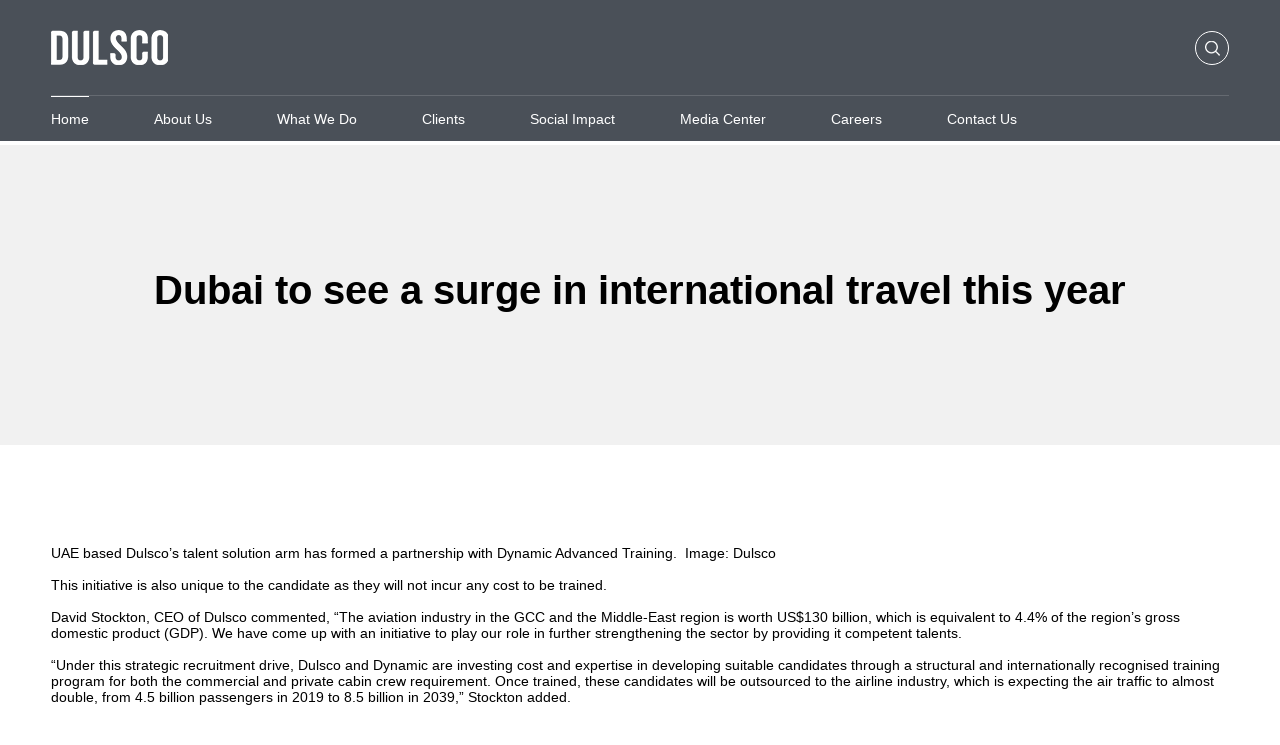

--- FILE ---
content_type: text/html; charset=UTF-8
request_url: https://api.dulsco.com/dubai-to-see-a-surge-in-international-travel-this-year/
body_size: 7544
content:
<!DOCTYPE html>
<html lang="en-US" class="no-js no-svg">
   <head>
      <meta charset="UTF-8">
      <meta name="viewport" content="width=device-width, initial-scale=1">
      <link rel="profile" href="http://gmpg.org/xfn/11">
      <link rel="preconnect" href="https://fonts.googleapis.com">
      <link rel="preconnect" href="https://fonts.gstatic.com" crossorigin>
      <link href="https://fonts.googleapis.com/css2?family=Oswald:wght@300;400;500;600;700&family=Poppins:wght@300;400;500;600;700;800;900&display=swap" rel="stylesheet">
      <meta name='robots' content='noindex, nofollow' />
<link rel="alternate" hreflang="ar" href="https://api.dulsco.com/ar/dubai-to-see-a-surge-in-international-travel-this-year/" />
<link rel="alternate" hreflang="en" href="https://api.dulsco.com/dubai-to-see-a-surge-in-international-travel-this-year/" />
<link rel="alternate" hreflang="x-default" href="https://api.dulsco.com/dubai-to-see-a-surge-in-international-travel-this-year/" />

	<!-- This site is optimized with the Yoast SEO plugin v20.10 - https://yoast.com/wordpress/plugins/seo/ -->
	<title>Dubai to see a surge in international travel this year - Dulsco</title>
	<meta property="og:locale" content="en_US" />
	<meta property="og:type" content="article" />
	<meta property="og:title" content="Dubai to see a surge in international travel this year - Dulsco" />
	<meta property="og:description" content="UAE based Dulsco’s talent solution arm has formed a partnership with Dynamic Advanced Training.  Image: Dulsco   This initiative is also unique to the candidate as they will not incur any cost to be trained.    David Stockton, CEO of Dulsco commented, “The aviation industry in the GCC and the Middle-East region is worth US$130 &hellip; Continue reading &quot;Dubai to see a surge in international travel this year&quot;" />
	<meta property="og:url" content="https://api.dulsco.com/dubai-to-see-a-surge-in-international-travel-this-year/" />
	<meta property="og:site_name" content="Dulsco" />
	<meta property="article:published_time" content="2021-07-01T00:00:00+00:00" />
	<meta property="article:modified_time" content="2023-08-09T06:40:51+00:00" />
	<meta property="og:image" content="https://api.dulsco.com/wp-content/uploads/2023/07/Dubai-to-see-a-surge-in-international-travel-this.png" />
	<meta property="og:image:width" content="1297" />
	<meta property="og:image:height" content="591" />
	<meta property="og:image:type" content="image/png" />
	<meta name="author" content="dulsco_admin" />
	<meta name="twitter:card" content="summary_large_image" />
	<meta name="twitter:label1" content="Written by" />
	<meta name="twitter:data1" content="dulsco_admin" />
	<meta name="twitter:label2" content="Est. reading time" />
	<meta name="twitter:data2" content="2 minutes" />
	<script type="application/ld+json" class="yoast-schema-graph">{"@context":"https://schema.org","@graph":[{"@type":"WebPage","@id":"https://api.dulsco.com/dubai-to-see-a-surge-in-international-travel-this-year/","url":"https://api.dulsco.com/dubai-to-see-a-surge-in-international-travel-this-year/","name":"Dubai to see a surge in international travel this year - Dulsco","isPartOf":{"@id":"https://api.dulsco.com/#website"},"primaryImageOfPage":{"@id":"https://api.dulsco.com/dubai-to-see-a-surge-in-international-travel-this-year/#primaryimage"},"image":{"@id":"https://api.dulsco.com/dubai-to-see-a-surge-in-international-travel-this-year/#primaryimage"},"thumbnailUrl":"https://api.dulsco.com/wp-content/uploads/2023/07/Dubai-to-see-a-surge-in-international-travel-this.png","datePublished":"2021-07-01T00:00:00+00:00","dateModified":"2023-08-09T06:40:51+00:00","author":{"@id":"https://api.dulsco.com/#/schema/person/c4789579640aa9166166492c41bd7f8e"},"breadcrumb":{"@id":"https://api.dulsco.com/dubai-to-see-a-surge-in-international-travel-this-year/#breadcrumb"},"inLanguage":"en-US","potentialAction":[{"@type":"ReadAction","target":["https://api.dulsco.com/dubai-to-see-a-surge-in-international-travel-this-year/"]}]},{"@type":"ImageObject","inLanguage":"en-US","@id":"https://api.dulsco.com/dubai-to-see-a-surge-in-international-travel-this-year/#primaryimage","url":"https://api.dulsco.com/wp-content/uploads/2023/07/Dubai-to-see-a-surge-in-international-travel-this.png","contentUrl":"https://api.dulsco.com/wp-content/uploads/2023/07/Dubai-to-see-a-surge-in-international-travel-this.png","width":1297,"height":591},{"@type":"BreadcrumbList","@id":"https://api.dulsco.com/dubai-to-see-a-surge-in-international-travel-this-year/#breadcrumb","itemListElement":[{"@type":"ListItem","position":1,"name":"Home","item":"https://api.dulsco.com/"},{"@type":"ListItem","position":2,"name":"Dubai to see a surge in international travel this year"}]},{"@type":"WebSite","@id":"https://api.dulsco.com/#website","url":"https://api.dulsco.com/","name":"Dulsco","description":"","potentialAction":[{"@type":"SearchAction","target":{"@type":"EntryPoint","urlTemplate":"https://api.dulsco.com/?s={search_term_string}"},"query-input":"required name=search_term_string"}],"inLanguage":"en-US"},{"@type":"Person","@id":"https://api.dulsco.com/#/schema/person/c4789579640aa9166166492c41bd7f8e","name":"dulsco_admin","image":{"@type":"ImageObject","inLanguage":"en-US","@id":"https://api.dulsco.com/#/schema/person/image/","url":"https://secure.gravatar.com/avatar/fe5abcb9095780aea85a07513b9876a2?s=96&d=mm&r=g","contentUrl":"https://secure.gravatar.com/avatar/fe5abcb9095780aea85a07513b9876a2?s=96&d=mm&r=g","caption":"dulsco_admin"},"sameAs":["https://dulsco.e8demo.com/dev/"],"url":"https://api.dulsco.com/author/dulsco_admin/"}]}</script>
	<!-- / Yoast SEO plugin. -->


<link rel="alternate" type="application/rss+xml" title="Dulsco &raquo; Feed" href="https://api.dulsco.com/feed/" />
<link rel="alternate" type="application/rss+xml" title="Dulsco &raquo; Comments Feed" href="https://api.dulsco.com/comments/feed/" />
<script>
window._wpemojiSettings = {"baseUrl":"https:\/\/s.w.org\/images\/core\/emoji\/14.0.0\/72x72\/","ext":".png","svgUrl":"https:\/\/s.w.org\/images\/core\/emoji\/14.0.0\/svg\/","svgExt":".svg","source":{"concatemoji":"https:\/\/api.dulsco.com\/wp-includes\/js\/wp-emoji-release.min.js?ver=6.3"}};
/*! This file is auto-generated */
!function(i,n){var o,s,e;function c(e){try{var t={supportTests:e,timestamp:(new Date).valueOf()};sessionStorage.setItem(o,JSON.stringify(t))}catch(e){}}function p(e,t,n){e.clearRect(0,0,e.canvas.width,e.canvas.height),e.fillText(t,0,0);var t=new Uint32Array(e.getImageData(0,0,e.canvas.width,e.canvas.height).data),r=(e.clearRect(0,0,e.canvas.width,e.canvas.height),e.fillText(n,0,0),new Uint32Array(e.getImageData(0,0,e.canvas.width,e.canvas.height).data));return t.every(function(e,t){return e===r[t]})}function u(e,t,n){switch(t){case"flag":return n(e,"\ud83c\udff3\ufe0f\u200d\u26a7\ufe0f","\ud83c\udff3\ufe0f\u200b\u26a7\ufe0f")?!1:!n(e,"\ud83c\uddfa\ud83c\uddf3","\ud83c\uddfa\u200b\ud83c\uddf3")&&!n(e,"\ud83c\udff4\udb40\udc67\udb40\udc62\udb40\udc65\udb40\udc6e\udb40\udc67\udb40\udc7f","\ud83c\udff4\u200b\udb40\udc67\u200b\udb40\udc62\u200b\udb40\udc65\u200b\udb40\udc6e\u200b\udb40\udc67\u200b\udb40\udc7f");case"emoji":return!n(e,"\ud83e\udef1\ud83c\udffb\u200d\ud83e\udef2\ud83c\udfff","\ud83e\udef1\ud83c\udffb\u200b\ud83e\udef2\ud83c\udfff")}return!1}function f(e,t,n){var r="undefined"!=typeof WorkerGlobalScope&&self instanceof WorkerGlobalScope?new OffscreenCanvas(300,150):i.createElement("canvas"),a=r.getContext("2d",{willReadFrequently:!0}),o=(a.textBaseline="top",a.font="600 32px Arial",{});return e.forEach(function(e){o[e]=t(a,e,n)}),o}function t(e){var t=i.createElement("script");t.src=e,t.defer=!0,i.head.appendChild(t)}"undefined"!=typeof Promise&&(o="wpEmojiSettingsSupports",s=["flag","emoji"],n.supports={everything:!0,everythingExceptFlag:!0},e=new Promise(function(e){i.addEventListener("DOMContentLoaded",e,{once:!0})}),new Promise(function(t){var n=function(){try{var e=JSON.parse(sessionStorage.getItem(o));if("object"==typeof e&&"number"==typeof e.timestamp&&(new Date).valueOf()<e.timestamp+604800&&"object"==typeof e.supportTests)return e.supportTests}catch(e){}return null}();if(!n){if("undefined"!=typeof Worker&&"undefined"!=typeof OffscreenCanvas&&"undefined"!=typeof URL&&URL.createObjectURL&&"undefined"!=typeof Blob)try{var e="postMessage("+f.toString()+"("+[JSON.stringify(s),u.toString(),p.toString()].join(",")+"));",r=new Blob([e],{type:"text/javascript"}),a=new Worker(URL.createObjectURL(r),{name:"wpTestEmojiSupports"});return void(a.onmessage=function(e){c(n=e.data),a.terminate(),t(n)})}catch(e){}c(n=f(s,u,p))}t(n)}).then(function(e){for(var t in e)n.supports[t]=e[t],n.supports.everything=n.supports.everything&&n.supports[t],"flag"!==t&&(n.supports.everythingExceptFlag=n.supports.everythingExceptFlag&&n.supports[t]);n.supports.everythingExceptFlag=n.supports.everythingExceptFlag&&!n.supports.flag,n.DOMReady=!1,n.readyCallback=function(){n.DOMReady=!0}}).then(function(){return e}).then(function(){var e;n.supports.everything||(n.readyCallback(),(e=n.source||{}).concatemoji?t(e.concatemoji):e.wpemoji&&e.twemoji&&(t(e.twemoji),t(e.wpemoji)))}))}((window,document),window._wpemojiSettings);
</script>
<style>
img.wp-smiley,
img.emoji {
	display: inline !important;
	border: none !important;
	box-shadow: none !important;
	height: 1em !important;
	width: 1em !important;
	margin: 0 0.07em !important;
	vertical-align: -0.1em !important;
	background: none !important;
	padding: 0 !important;
}
</style>
	<style id='classic-theme-styles-inline-css'>
/*! This file is auto-generated */
.wp-block-button__link{color:#fff;background-color:#32373c;border-radius:9999px;box-shadow:none;text-decoration:none;padding:calc(.667em + 2px) calc(1.333em + 2px);font-size:1.125em}.wp-block-file__button{background:#32373c;color:#fff;text-decoration:none}
</style>
<link rel='stylesheet' id='contact-form-7-css' href='https://api.dulsco.com/wp-content/plugins/contact-form-7/includes/css/styles.css?ver=5.7.7' media='all' />
<link rel='stylesheet' id='wpml-legacy-horizontal-list-0-css' href='https://api.dulsco.com/wp-content/plugins/sitepress-multilingual-cms/templates/language-switchers/legacy-list-horizontal/style.min.css?ver=1' media='all' />
<style id='wpml-legacy-horizontal-list-0-inline-css'>
.wpml-ls-statics-footer a, .wpml-ls-statics-footer .wpml-ls-sub-menu a, .wpml-ls-statics-footer .wpml-ls-sub-menu a:link, .wpml-ls-statics-footer li:not(.wpml-ls-current-language) .wpml-ls-link, .wpml-ls-statics-footer li:not(.wpml-ls-current-language) .wpml-ls-link:link {color:#444444;background-color:#ffffff;}.wpml-ls-statics-footer .wpml-ls-sub-menu a:hover,.wpml-ls-statics-footer .wpml-ls-sub-menu a:focus, .wpml-ls-statics-footer .wpml-ls-sub-menu a:link:hover, .wpml-ls-statics-footer .wpml-ls-sub-menu a:link:focus {color:#000000;background-color:#eeeeee;}.wpml-ls-statics-footer .wpml-ls-current-language > a {color:#444444;background-color:#ffffff;}.wpml-ls-statics-footer .wpml-ls-current-language:hover>a, .wpml-ls-statics-footer .wpml-ls-current-language>a:focus {color:#000000;background-color:#eeeeee;}
</style>
<link rel='stylesheet' id='swiper-bundle-css' href='https://api.dulsco.com/wp-content/themes/twentynineteen-child/assets/css/swiper-bundle.min.css?ver=1.4' media='all' />
<link rel='stylesheet' id='aos-css' href='https://api.dulsco.com/wp-content/themes/twentynineteen-child/assets/css/aos.css?ver=1.4' media='all' />
<link rel='stylesheet' id='nice-select-css' href='https://api.dulsco.com/wp-content/themes/twentynineteen-child/assets/css/nice-select.css?ver=1.4' media='all' />
<link rel='stylesheet' id='fonts-css' href='https://api.dulsco.com/wp-content/themes/twentynineteen-child/assets/css/fonts.css?ver=1.4' media='all' />
<link rel='stylesheet' id='owl-carousel-css' href='https://api.dulsco.com/wp-content/themes/twentynineteen-child/assets/css/owl.carousel.min.css?ver=1.4' media='all' />
<link rel='stylesheet' id='custom-scrollbar-css' href='https://api.dulsco.com/wp-content/themes/twentynineteen-child/assets/css/custom-scrollbar.min.css?ver=1.4' media='all' />
<link rel='stylesheet' id='main-css' href='https://api.dulsco.com/wp-content/themes/twentynineteen-child/assets/css/main.css?ver=1.4' media='all' />
<link rel='stylesheet' id='responsive-css' href='https://api.dulsco.com/wp-content/themes/twentynineteen-child/assets/css/responsive.css?ver=1.4' media='all' />
<link rel='stylesheet' id='twentynineteen-style-css' href='https://api.dulsco.com/wp-content/themes/twentynineteen-child/style.css?ver=0.1' media='all' />
<link rel='stylesheet' id='twentynineteen-print-style-css' href='https://api.dulsco.com/wp-content/themes/twentynineteen/print.css?ver=0.1' media='print' />
<script id='wpml-cookie-js-extra'>
var wpml_cookies = {"wp-wpml_current_language":{"value":"en","expires":1,"path":"\/"}};
var wpml_cookies = {"wp-wpml_current_language":{"value":"en","expires":1,"path":"\/"}};
</script>
<script src='https://api.dulsco.com/wp-content/plugins/sitepress-multilingual-cms/res/js/cookies/language-cookie.js?ver=470000' id='wpml-cookie-js' defer data-wp-strategy='defer'></script>
<script src='https://api.dulsco.com/wp-includes/js/jquery/jquery.min.js?ver=3.7.0' id='jquery-core-js'></script>
<script src='https://api.dulsco.com/wp-includes/js/jquery/jquery-migrate.min.js?ver=3.4.1' id='jquery-migrate-js'></script>
<link rel="https://api.w.org/" href="https://api.dulsco.com/wp-json/" /><link rel="alternate" type="application/json" href="https://api.dulsco.com/wp-json/wp/v2/posts/1432" /><link rel="EditURI" type="application/rsd+xml" title="RSD" href="https://api.dulsco.com/xmlrpc.php?rsd" />
<meta name="generator" content="WordPress 6.3" />
<link rel='shortlink' href='https://api.dulsco.com/?p=1432' />
<link rel="alternate" type="application/json+oembed" href="https://api.dulsco.com/wp-json/oembed/1.0/embed?url=https%3A%2F%2Fapi.dulsco.com%2Fdubai-to-see-a-surge-in-international-travel-this-year%2F" />
<link rel="alternate" type="text/xml+oembed" href="https://api.dulsco.com/wp-json/oembed/1.0/embed?url=https%3A%2F%2Fapi.dulsco.com%2Fdubai-to-see-a-surge-in-international-travel-this-year%2F&#038;format=xml" />
<meta name="generator" content="WPML ver:4.7.1 stt:5,1;" />
<meta name="generator" content="Powered by Slider Revolution 6.5.17 - responsive, Mobile-Friendly Slider Plugin for WordPress with comfortable drag and drop interface." />
<script>function setREVStartSize(e){
			//window.requestAnimationFrame(function() {
				window.RSIW = window.RSIW===undefined ? window.innerWidth : window.RSIW;
				window.RSIH = window.RSIH===undefined ? window.innerHeight : window.RSIH;
				try {
					var pw = document.getElementById(e.c).parentNode.offsetWidth,
						newh;
					pw = pw===0 || isNaN(pw) ? window.RSIW : pw;
					e.tabw = e.tabw===undefined ? 0 : parseInt(e.tabw);
					e.thumbw = e.thumbw===undefined ? 0 : parseInt(e.thumbw);
					e.tabh = e.tabh===undefined ? 0 : parseInt(e.tabh);
					e.thumbh = e.thumbh===undefined ? 0 : parseInt(e.thumbh);
					e.tabhide = e.tabhide===undefined ? 0 : parseInt(e.tabhide);
					e.thumbhide = e.thumbhide===undefined ? 0 : parseInt(e.thumbhide);
					e.mh = e.mh===undefined || e.mh=="" || e.mh==="auto" ? 0 : parseInt(e.mh,0);
					if(e.layout==="fullscreen" || e.l==="fullscreen")
						newh = Math.max(e.mh,window.RSIH);
					else{
						e.gw = Array.isArray(e.gw) ? e.gw : [e.gw];
						for (var i in e.rl) if (e.gw[i]===undefined || e.gw[i]===0) e.gw[i] = e.gw[i-1];
						e.gh = e.el===undefined || e.el==="" || (Array.isArray(e.el) && e.el.length==0)? e.gh : e.el;
						e.gh = Array.isArray(e.gh) ? e.gh : [e.gh];
						for (var i in e.rl) if (e.gh[i]===undefined || e.gh[i]===0) e.gh[i] = e.gh[i-1];
											
						var nl = new Array(e.rl.length),
							ix = 0,
							sl;
						e.tabw = e.tabhide>=pw ? 0 : e.tabw;
						e.thumbw = e.thumbhide>=pw ? 0 : e.thumbw;
						e.tabh = e.tabhide>=pw ? 0 : e.tabh;
						e.thumbh = e.thumbhide>=pw ? 0 : e.thumbh;
						for (var i in e.rl) nl[i] = e.rl[i]<window.RSIW ? 0 : e.rl[i];
						sl = nl[0];
						for (var i in nl) if (sl>nl[i] && nl[i]>0) { sl = nl[i]; ix=i;}
						var m = pw>(e.gw[ix]+e.tabw+e.thumbw) ? 1 : (pw-(e.tabw+e.thumbw)) / (e.gw[ix]);
						newh =  (e.gh[ix] * m) + (e.tabh + e.thumbh);
					}
					var el = document.getElementById(e.c);
					if (el!==null && el) el.style.height = newh+"px";
					el = document.getElementById(e.c+"_wrapper");
					if (el!==null && el) {
						el.style.height = newh+"px";
						el.style.display = "block";
					}
				} catch(e){
					console.log("Failure at Presize of Slider:" + e)
				}
			//});
		  };</script>
   </head>
   <body class="post-template-default single single-post postid-1432 single-format-standard wp-embed-responsive singular image-filters-enabled">
      <header class="header">
         <div class="container">
            <a class="site-logo" href="https://api.dulsco.com/"><img src="https://api.dulsco.com/wp-content/themes/twentynineteen-child/assets/images/logo.png" width="" alt="logo"></a>
            <div class="header-options" style="position: relative">
               <div class="search-pannel">
                  <form role="search" method="get" action="">
                     <input class="search-expand" id="search" placeholder="Search ..." type="search" value="" name="s" required="" autocomplete="off">
                  </form>
               </div>
               <span class="search-btn round"><i class="search-icon"></i></span>
            </div>
            <nav class="nav-bar">
                              <ul class="menu-ul">
                  <li><a href="#">Home</a></li>
                  <li><a href="#">About Us</a></li>
                  <li><a href="#">What we do</a></li>
                  <li><a href="#">Clients</a></li>
                  <li><a href="#">Social Impact</a></li>
                  <li><a href="#">Media Center</a></li>
                  <li><a href="#">Careers</a></li>
                  <li><a href="#">Contact Us</a></li>                                                     
               </ul>
            </nav>
            <div class="menu-icon">
               <span></span>
               <span></span>
               <span></span>
               <span></span>
            </div>
         </div>
      </header>
      <main class="main">

<section class="sub-banner">
   <div class="container">
      <h1>Dubai to see a surge in international travel this year</h1>
   </div>
</section>

<section class="default-page">
	<div class="container">
		<div>UAE based Dulsco’s talent solution arm has formed a partnership with Dynamic Advanced Training.  Image: Dulsco<br />
 <br />
This initiative is also unique to the candidate as they will not incur any cost to be trained. <br />
 <br />
David Stockton, CEO of Dulsco commented, “The aviation industry in the GCC and the Middle-East region is worth US$130 billion, which is equivalent to 4.4% of the region’s gross domestic product (GDP). We have come up with an initiative to play our role in further strengthening the sector by providing it competent talents.<br />
 <br />
“Under this strategic recruitment drive, Dulsco and Dynamic are investing cost and expertise in developing suitable candidates through a structural and internationally recognised training program for both the commercial and private cabin crew requirement. Once trained, these candidates will be outsourced to the airline industry, which is expecting the air traffic to almost double, from 4.5 billion passengers in 2019 to 8.5 billion in 2039,” Stockton added.<br />
 <br />
Dubai is set to host world-class events this year and is expected to see a surge in international travellers from across the world. This unique collaboration comes as a strategic step forward to provide well-trained staff to one of the most robust sectors in the country.<br />
 <br />
Mark Kammer, Operations Director, Dynamic Advanced Training, said: “The candidate will benefit from the cutting-edge facilities at Dynamic that offers comprehensive aviation safety and emergency procedures (SEP) training, soft skills training, as well as unique experiences in a hyper-realistic aviation environment.”<br />
 <br />
“Learning at the Middle East’s best-in-class training centre that uses advanced technology and real-life simulations will further hone the skill sets of the prospective employees of the leading airlines. Dynamic is the ﬁrst facility of its kind in the MENASA region to offer Private, Business and Commercial hyper-realistic aviation experiences under one roof. This is bound to reflect in the proficiency and confidence of the candidates once they are ready to be part of the airlines industry,” Kammer added.<br />
 <br />
Dubai expects passenger traffic on its terminals to grow 8% this year to 28 million. By the third quarter of the year, 90% of the 260 destinations accessible from Dubai Airport are expected to be restored. This would increase the number of flights and would require highly trained aviation crew to make it happen.<br />
 </div>
	</div>
</section>


</main>
    <footer class="footer">
        <div class="footer-top">
            <div class="container">
                <div class="news-letter">
                    <h4>Subscribe to our Newsletter</h4>
                    <form action="">
                        <input type="text" class="fld" placeholder="Enter your email address">
                        <input type="button" class="round">
                    </form>
                </div>
                <div class="footer-top-right">
                    <div class="quick-links">
                        <h4>Quick Links</h4>
                        <ul>
                            <li><a href="#">Home</a></li>
                            <li><a href="#">Careers</a></li>
                            <li><a href="#">About</a></li>
                            <li><a href="#">Media Center</a></li>
                            <li><a href="#">Solutions</a></li>
                            <li><a href="#">Contact Us</a></li>
                            <li><a href="#">Sectors</a></li>
                            <li><a href="#">Clients</a></li>
                        </ul>
                    </div>
                    <div class="office">
                        <h4>Regional Offices</h4>
                        <ul>
                            <li><p>Box no .123 Dubai , Emirates </p></li>
                            <li><a href="mailto:info@dulsco.com">info @dulsco.com</a></li>
                            <li><a href="tel:+97111233456">+97111233456</a></li>
                        </ul>
                    </div>
                    <div class="media">
                        <h4>Media</h4>
                        <ul>
                            <li><a href="#"><span class="icon-ytb"></span></a></li>
                            <li><a href="#"><span class="icon-fb"></span></a></li>
                            <li><a href="#"><span class="icon-ins"></span></a></li>
                            <li><a href="#"><span class="icon-tt"></span></a></li>
                        </ul>
                        <img src="https://api.dulsco.com/wp-content/themes/twentynineteen-child/assets/images/prisma-logo.png" alt="logo">
                    </div>
                </div>
            </div>
        </div>
        <div class="footer-bottom">
            <div class="container">
                <p>© <span class="year"></span> Site Name. All rights reserved.</p>
            </div>
        </div>
    </footer>
    
		<script>
			window.RS_MODULES = window.RS_MODULES || {};
			window.RS_MODULES.modules = window.RS_MODULES.modules || {};
			window.RS_MODULES.waiting = window.RS_MODULES.waiting || [];
			window.RS_MODULES.defered = true;
			window.RS_MODULES.moduleWaiting = window.RS_MODULES.moduleWaiting || {};
			window.RS_MODULES.type = 'compiled';
		</script>
		
<div class="wpml-ls-statics-footer wpml-ls wpml-ls-legacy-list-horizontal">
	<ul><li class="wpml-ls-slot-footer wpml-ls-item wpml-ls-item-ar wpml-ls-first-item wpml-ls-item-legacy-list-horizontal">
				<a href="https://api.dulsco.com/ar/dubai-to-see-a-surge-in-international-travel-this-year/" class="wpml-ls-link">
                                                        <img
            class="wpml-ls-flag"
            src="https://api.dulsco.com/wp-content/plugins/sitepress-multilingual-cms/res/flags/ar.svg"
            alt=""
            width=18
            height=12
    /><span class="wpml-ls-native" lang="ar">العربية</span><span class="wpml-ls-display"><span class="wpml-ls-bracket"> (</span>Arabic<span class="wpml-ls-bracket">)</span></span></a>
			</li><li class="wpml-ls-slot-footer wpml-ls-item wpml-ls-item-en wpml-ls-current-language wpml-ls-last-item wpml-ls-item-legacy-list-horizontal">
				<a href="https://api.dulsco.com/dubai-to-see-a-surge-in-international-travel-this-year/" class="wpml-ls-link">
                                                        <img
            class="wpml-ls-flag"
            src="https://api.dulsco.com/wp-content/plugins/sitepress-multilingual-cms/res/flags/en.svg"
            alt=""
            width=18
            height=12
    /><span class="wpml-ls-native">English</span></a>
			</li></ul>
</div>
<link rel='stylesheet' id='rs-plugin-settings-css' href='https://api.dulsco.com/wp-content/plugins/revslider/public/assets/css/rs6.css?ver=6.5.17' media='all' />
<style id='rs-plugin-settings-inline-css'>
#rs-demo-id {}
</style>
<script src='https://api.dulsco.com/wp-content/plugins/contact-form-7/includes/swv/js/index.js?ver=5.7.7' id='swv-js'></script>
<script id='contact-form-7-js-extra'>
var wpcf7 = {"api":{"root":"https:\/\/api.dulsco.com\/wp-json\/","namespace":"contact-form-7\/v1"}};
</script>
<script src='https://api.dulsco.com/wp-content/plugins/contact-form-7/includes/js/index.js?ver=5.7.7' id='contact-form-7-js'></script>
<script src='https://api.dulsco.com/wp-content/plugins/revslider/public/assets/js/rbtools.min.js?ver=6.5.17' defer async id='tp-tools-js'></script>
<script src='https://api.dulsco.com/wp-content/plugins/revslider/public/assets/js/rs6.min.js?ver=6.5.17' defer async id='revmin-js'></script>
<script src='https://api.dulsco.com/wp-content/themes/twentynineteen-child/assets/js/aos.js?ver=20150825' id='aos-js'></script>
<script src='https://api.dulsco.com/wp-content/themes/twentynineteen-child/assets/js/swiper-bundle.min.js?ver=20150825' id='swiper-bundle-js'></script>
<script src='https://api.dulsco.com/wp-content/themes/twentynineteen-child/assets/js/jquery.waypoints.min.js?ver=20150825' id='waypoints-js'></script>
<script src='https://api.dulsco.com/wp-content/themes/twentynineteen-child/assets/js/jquery.countup.js?ver=20150825' id='countup-js'></script>
<script src='https://api.dulsco.com/wp-content/themes/twentynineteen-child/assets/js/nice-select.min.js?ver=20150825' id='nice-select-js'></script>
<script src='https://api.dulsco.com/wp-content/themes/twentynineteen-child/assets/js/easy-responsive-tabs.js?ver=20150825' id='easy-responsive-tabs-js'></script>
<script src='https://api.dulsco.com/wp-content/themes/twentynineteen-child/assets/js/custom-scrollbar.min.js?ver=20150825' id='custom-scrollbar-js'></script>
<script src='https://api.dulsco.com/wp-content/themes/twentynineteen-child/assets/js/owl.carousel.min.js?ver=20150825' id='owl-carousel-js'></script>
<script src='https://api.dulsco.com/wp-content/themes/twentynineteen-child/assets/js/main.js?ver=20150825' id='main-js'></script>
<script>

</script>
</body>
</html>

--- FILE ---
content_type: text/css
request_url: https://api.dulsco.com/wp-content/themes/twentynineteen-child/assets/css/fonts.css?ver=1.4
body_size: 391
content:
@font-face {
    font-family: 'icomoon';
    src: url('../fonts/icomoon.eot?diq70f');
    src: url('../fonts/icomoon.eot?diq70f#iefix') format('embedded-opentype'),
        url('../fonts/icomoon.ttf?diq70f') format('truetype'),
        url('../fonts/icomoon.woff?diq70f') format('woff'),
        url('../fonts/icomoon.svg?diq70f#icomoon') format('svg');
    font-weight: normal;
    font-style: normal;
    font-display: block;
}

[class^="icon-"],
[class*=" icon-"] {
    font-family: 'icomoon' !important;
    font-style: normal;
    font-weight: normal;
    font-variant: normal;
    text-transform: none;
    line-height: 1;
    -webkit-font-smoothing: antialiased;
    -moz-osx-font-smoothing: grayscale;
}


.icon-arrow_r:before {
    content: "\e900";
}

.icon-arrow_l:before {
    content: "\e901";
}

.icon-cross:before {
    content: "\e908";
}

.icon-search:before {
    content: "\e907";
}

.icon-fb:before {
    content: "\ea90";
}

.icon-ins:before {
    content: "\ea92";
}

.icon-in:before {
    content: "\eaca";
}

.icon-tt:before {
    content: "\ea97";
}

.icon-ytb:before {
    content: "\ea9d";
}

--- FILE ---
content_type: text/css
request_url: https://api.dulsco.com/wp-content/themes/twentynineteen-child/assets/css/main.css?ver=1.4
body_size: 2316
content:
@import "reset.css";
@import "components/header.css";
@import "components/sub-banner.css";
@import "components/footer.css";
@import "components/contact.css";


.main {
    margin-top: 145px;
}


.dulsco {
    padding: 130px 0 70px 0;
}

.dulsco ul {
    display: flex;
    justify-content: center;
}

.dulsco li {
    font-size: 20px;
    color: #f74233;
    font-weight: 600;
}

.dulsco li+li {
    margin-left: 10px;
}

.dulsco h2 {
    font-size: 217px;
    font-weight: bold;
    text-align: center;
    text-transform: uppercase;
    line-height: 205px;
    background: url('../images/text-bg.png');
    -webkit-text-fill-color: transparent;
    -webkit-background-clip: text;
    background-clip: text;
    font-family: var(--font-secondary);
    position: relative;
    top: -10px;
}

.counter-list {
    max-width: 960px;
    margin: 60px auto 0 auto;
    display: flex;
    justify-content: center;
}

.counter-list p {
    color: #000000;
    font-size: 15px;
}

.counter-list .count {
    display: block;
    font-size: 75px;
    color: var(--color-primary);
    font-weight: bold;
    line-height: 1;
}

.counter-list .item {
    padding-bottom: 35px;
    border-bottom: 1px solid #d4d4d4;
}

.counter-list .item+.item {
    margin-left: 45px;
}


.dulsco .arrow-bnt {
    margin-top: 60px;
}

.dulsco .arrow-bnt {
    color: var(--color-primary);
    border-color: #e3e3e3;
}

.dulsco .arrow-bnt i {
    color: #ffffff;
    background: var(--color-primary);
}

/* --------------------------------------------------------------------- */

.ceo-section {
    display: flex;
    flex-wrap: wrap;
    align-items: center;
    background: var(--color-primary);
}

.ceo-section .content-side {
    width: 55%;
    padding-right: 120px;
}

.ceo-section .content-side span {
    display: block;
    font-size: 25px;
    line-height: 1;
    font-weight: 500;
    margin-bottom: 10px;
}

.ceo-section .content-side h2 {
    text-transform: uppercase;
    font-family: var(--font-secondary);
    margin-bottom: 20px;
}

.ceo-section .content-side p,
.ceo-section .content-side span,
.ceo-section .content-side h2 {
    color: #ffffff;
}

.ceo-section .image-side {
    width: 45%;
    position: relative;
}

.ceo-section .image-side .round {
    position: absolute;
    width: 104px;
    height: 104px;
    right: 70px;
    top: 80px;
    z-index: 1;
    background: rgba(255, 255, 255, .28);
    display: flex;
    align-items: center;
    justify-content: center;
}

.ceo-section .image-side .round img {
    width: auto;
}

.ceo-section .image-side img {
    width: 100%;
    background-size: cover;
}

.ceo-section .arrow-bnt {
    margin-top: 37px;
    color: #ffffff;
}

.ceo-section .arrow-bnt i {
    color: #000000;
    background: #ffffff;
}

.ceo-section .arrow-bnt:hover {
    color: #000000;
}

/* --------------------------------------------------------------------- */

.who-we-are {
    padding: 170px 0 100px 0;
    max-height: 1020px;
}

.who-we-are .container {
    position: relative;
}

.who-we-are h2 {
    color: #000;
    line-height: 1;
    margin: 0;
    position: absolute;
    top: 100px;
    z-index: 1;
}

.who-we-are h2 span {
    color: var(--color-primary);
}

.who-we-are .item {
    display: flex;
    flex-wrap: wrap;
    align-items: center;
    row-gap: 25px;
}

.who-we-are .content-side {
    max-width: 540px;
    width: 100%;
}

.who-we-are .content-side ul {
    max-width: 360px;
}

.who-we-are .content-side li {
    padding: 24px 0;
}

.who-we-are .content-side li+li {
    border-top: 1px solid #dfdfdf;
}

.who-we-are .content-side h5 {
    margin: 0;
    line-height: 1;
    font-size: 25px;
}

.who-we-are .content-side h5 span {
    font-weight: 400;
    font-size: 18px;
}

.who-we-are .content-side p {
    color: #666666;
    margin: 30px 0 0 0;
}

.who-we-are .image-side {
    max-width: 500px;
}

/* ------------------------------------------- */


.who-we-are .owl-nav {
    position: absolute;
    bottom: 0%;
    z-index: 1;
    display: flex;
    justify-content: space-between;
    flex-direction: column;
    width: 100%;
    max-width: 70px;
    margin: auto;
    left: 0;
    right: 0;
    row-gap: 15px;
    transform: translateX(-218px);
}

.who-we-are .owl-nav button {
    width: 56px;
    height: 56px;
    display: flex;
    align-items: center;
    justify-content: center;
    -webkit-border-radius: 50%;
    -moz-border-radius: 50%;
    border-radius: 50%;
    box-shadow: 0 0 16px -5px #d9d5d5;
    -webkit-transition: all var(--transition-time) ease-in-out;
    transition: all var(--transition-time) ease-in-out;
}


.who-we-are .owl-nav button.owl-prev,
.who-we-are .owl-nav button.owl-next {
    background: var(--color-primary);
}

.who-we-are .owl-nav button.owl-prev:hover,
.who-we-are .owl-nav button.owl-next:hover {
    background: #ffffff;
}

.who-we-are .owl-nav button i {
    color: #ffffff;
    -webkit-transition: all var(--transition-time) ease-in-out;
    transition: all var(--transition-time) ease-in-out;
}

.who-we-are .owl-nav button:hover i {
    color: var(--color-primary);
}

/* --------------------------------------------------------------------- */

.hm-bg-section {
    background-position: right center;
    background-repeat: no-repeat;
}

.hm-bg-section .container {
    display: flex;
    align-items: center;
    min-height: 700px;
}

.hm-bg-section h2 {
    font-size: 47px;
    color: var(--color-primary);
    max-width: 720px;
    line-height: 48px;
    font-family: var(--font-secondary);
    text-transform: initial;
}

/* --------------------------------------------------------------------- */

.sectors-section {
    padding: 115px 0;
    max-height: 792px;
}

.sectors-section .title {
    display: flex;
    flex-wrap: wrap;
    row-gap: 15px;
    justify-content: space-between;
    margin-bottom: 35px;
}

.sectors-section .title h2 {
    margin: 0;
    text-transform: uppercase;
}

.sectors-section .content {
    padding: 32px 40px 35px 40px;
    position: absolute;
    bottom: 0;
    width: 100%;
    transform: translateY(140px);
    transition: transform .35s ease-in-out, background .35s ease-in-out;
}

.sectors-section .item:hover .content {
    transform: translateY(0);
    background: var(--color-primary);
}

.sectors-section .item img {
    width: 100%;
    background-size: cover;
}

.sectors-section .content h3 {
    color: #ffffff;
    font-weight: bold;
    font-size: 24px;
    margin-bottom: 15px;
    position: relative;
    padding-right: 30px;
}

.sectors-section .content h3 img {
    width: auto;
    position: absolute;
    right: 0;
    top: 0;
    transition: opacity .35s ease-in-out;
}

.sectors-section .item:hover .content h3 img {
    opacity: 0;
}

.sectors-section .content p {
    color: #ffffff;
    margin-bottom: 20px;
    line-height: 22px;
}

.sectors-section .item .plus-btn img {
    width: auto;
    margin-left: 12px;
    background: var(--color-primary);
    position: relative;
    z-index: 1;
}

.sectors-section .item .plus-btn {
    display: flex;
    align-items: center;
    text-transform: uppercase;
    justify-content: flex-end;
    overflow: hidden;
    /* position: absolute;
    right: 40px;
    bottom: 35px; */
}

.sectors-section .item .plus-btn span {
    transform: translateX(120px);
    overflow: hidden;
    transition: transform .35s ease-in-out;
    color: #ffffff;
    font-size: 12px;
}

.sectors-section .item:hover .plus-btn span {
    transform: translateX(0);
}

.sectors-carousel {
    position: relative;
}

/* ------------------------------------- */

.sectors-carousel .owl-nav {
    position: absolute;
    top: 50%;
    z-index: 1;
    display: flex;
    justify-content: space-between;
    width: 100%;
    max-width: 1296px;
    margin-left: -30px;
}

.sectors-carousel .owl-nav button {
    margin-top: -25px;
    width: 56px;
    height: 56px;
    display: flex;
    align-items: center;
    justify-content: center;
    background: #d8d8d8 !important;
    -webkit-border-radius: 50%;
    -moz-border-radius: 50%;
    border-radius: 50%;
    border: 1px solid #666666;
    box-shadow: 0 0 16px -5px #d9d5d5;
    -webkit-transition: all var(--transition-time) ease-in-out;
    transition: all var(--transition-time) ease-in-out;
    will-change: transform;
}

.sectors-carousel .owl-nav button span {
    font-size: 0;
}

.sectors-carousel .owl-nav button.owl-prev {
    background: #ffffff url(../images/owl-arrow-left.png) no-repeat !important;
    background-position: center center !important;
}

.sectors-carousel .owl-nav button.owl-next {
    background: #ffffff url(../images/owl-arrow-right.png) no-repeat !important;
    background-position: center center !important;
}

.sectors-carousel .owl-nav button.owl-prev:hover {
    background: var(--color-primary) url(../images/owl-arrow-left-w.png) no-repeat !important;
    background-position: center center !important;
}

.sectors-carousel .owl-nav button.owl-next:hover {
    background: var(--color-primary) url(../images/owl-arrow-right-w.png) no-repeat !important;
    background-position: center center !important;
}

/* --------------------------------------------------------------------- */

.impact-section {
    background-size: cover;
}

.impact-section h2 {
    color: #ffffff;
}

.impact-section .container {
    display: flex;
    align-items: center;
    justify-content: flex-end;
}

.impact-section .content {
    display: flex;
    flex-wrap: wrap;
    flex-direction: column;
    align-content: space-between;
    min-height: 714px;
    padding: 80px 0 40px 0;
    max-width: 600px;
    /* min-width: 600px; */
}

.impact-section .content ul {
    margin-top: auto;
}

.impact-section .content li {
    padding: 35px 0;
}

.impact-section .content li span {
    font-size: 25px;
    font-weight: 600;
    color: #ffffff;
    transition: font-size .35s ease-in-out;
}

.impact-section .content li:hover span {
    font-size: 100px;
}

.impact-section .content li+li {
    border-top: 1px solid #ffffff;
}

.impact-section .swiper-vertical {
    margin: auto 0 0 0;
    height: 300px;
}

.impact-section .swiper-slide {
    padding: 35px 0;
    font-size: 25px;
    font-weight: 600;
    color: #ffffff;
    line-height: 1;
    height: auto !important;
    transition: font-size .35s ease-in-out;
}

.impact-section .swiper-slide+.swiper-slide {
    border-top: 1px solid #ffffff;
}

.impact-section .swiper-slide-active {
    font-size: 70px;
}

/* --------------------------------------------------------------------- */

.half-section {
    display: flex;
    flex-wrap: wrap;
    align-items: center;
    padding-top: 115px;
    row-gap: 30px;
}

.half-section .left-side,
.half-section .right-side {
    width: 50%;
}

.half-section .left-side img {
    width: 100%;
}

.half-section .right-side {
    padding-left: 120px;
}

.half-section .right-side h2 {
    text-transform: uppercase;
}

.half-section .right-side p {
    margin: 35px 0;
    font-size: 18px;
}

/* --------------------------------------------------------------------- */

.insights-section {
    padding-top: 125px;
}

.insights-section .owl-carousel .owl-stage-outer {
    overflow-x: hidden;
}

.insights-section .title {
    margin-bottom: 80px;
}

.insights-section h2 {
    text-align: center;
    margin-bottom: 0;
}

.insights-section .item {
    background: #ffffff;
    margin: 10px 0;
    box-shadow: 0 0 16px -5px #d9d5d5;
    transition: background .35s ease-in-out;
}

.insights-section .item .content {
    padding: 25px 50px;
}

.insights-section .item .content span {
    display: block;
    font-size: 14px;
    margin-bottom: 10px;
}

.insights-section .item .content h3 {
    font-size: 16px;
    font-weight: 600;
    color: var(--color-primary);
    margin: 0;
    line-height: 20px;
    min-height: 60px;
}

.insights-section .item .content .line {
    margin: 18px 0;
    width: 40px;
    height: 2px;
    background: var(--color-primary);
}

.insights-section .item .content p {
    font-size: 16px;
    color: #666666;
    margin-bottom: 25px;
}

.insights-section .item .content img {
    width: auto;
}

.insights-section .item:hover {
    background: var(--color-primary);
}

.insights-section .item:hover .content .line {
    background: #ffffff;
}

.insights-section .item:hover p,
.insights-section .item:hover h3,
.insights-section .item:hover span {
    color: #ffffff;
}

.insights-section .item:hover .i-icon {
    background: #ffffff;
}

.insights-section .item:hover .i-icon img {
    filter: invert(1);
}

/* ------------------------------------------- */


.insights-section .owl-nav {
    position: absolute;
    top: 50%;
    z-index: 1;
    display: flex;
    justify-content: space-between;
    width: 100%;
    max-width: 1192px;
    margin: auto;
    left: 0;
    right: 0;
}

.insights-section .owl-nav button {
    margin-top: -25px;
    width: 56px;
    height: 56px;
    display: flex;
    align-items: center;
    justify-content: center;
    -webkit-border-radius: 50%;
    -moz-border-radius: 50%;
    border-radius: 50%;
    box-shadow: 0 0 16px -5px #d9d5d5;
    -webkit-transition: all var(--transition-time) ease-in-out;
    transition: all var(--transition-time) ease-in-out;
}

.insights-section .owl-nav button i {
    color: var(--color-primary);
}

.insights-section .owl-nav button:hover i {
    color: #ffffff;
}

.insights-section .owl-nav button.owl-next,
.insights-section .owl-nav button.owl-prev {
    background: #ffffff;
}

.insights-section .owl-nav button.owl-next:hover,
.insights-section .owl-nav button.owl-prev:hover {
    background: var(--color-primary);
}

--- FILE ---
content_type: text/css
request_url: https://api.dulsco.com/wp-content/themes/twentynineteen-child/assets/css/responsive.css?ver=1.4
body_size: 2033
content:
@media (min-width: 768px) {
  .header li:hover .mob-menu-icn {
    transform: scaleY(-1);
  }

  .sub-menu {
    position: absolute;
    left: 0;
    top: 100%;
    opacity: 0;
    visibility: hidden;
  }
}

/* ------------------------------------------------------------ */

@media (max-width: 1600px) {}

@media (max-width: 1450px) {
  h2 {
    font-size: 45px;
  }

  .container {
    padding: 0 4%;
  }

  .dulsco h2 {
    font-size: 190px;
    line-height: 183px;
  }

  .counter-list .count {
    font-size: 60px;
  }

  .who-we-are {
    padding: 130px 0 100px 0;
  }

  .half-section .right-side {
    padding-left: 90px;
    padding-right: 60px;
  }

  .half-section .right-side h2 br {
    display: none;
  }

  .insights-section {
    padding-top: 100px;
  }

  .insights-section .title {
    margin-bottom: 40px;
  }

  .footer h4 {
    font-size: 21px;
    margin-bottom: 35px;
  }

  .quick-links {
    width: 30%;
  }

  .sectors-section .content {
    transform: translateY(166px);
  }

  .footer-top .container {
    max-width: initial;
  }
}

@media (max-width: 1200px) {}

@media (max-width: 1040px) {

  .error-404,
  .search-page-inner,
  .search-noresult-inner {
    padding: 60px 30px;
  }

  .error-404 h1,
  .search-page h1,
  .search-noresult h1 {
    font-size: 24px;
  }

  .error-404 h4 {
    font-size: 16px;
  }

  .error-404 ul {
    margin: 0 0 0 24px;
  }

  .error-404 ul li {
    font-size: 14px;
    line-height: 20px;
  }

  .error-404 ul li+li {
    margin-top: 6px;
  }

  .error-404 h3 {
    margin: 15px 0 15px 0;
    font-size: 18px;
  }

  .error-404 .button {
    margin-top: 20px;
    height: 38px;
    line-height: 38px;
    padding: 0 15px;
    font-size: 12px;
  }

  /* ---------------------------------------- */
  h2 {
    font-size: 40px;
  }

  p {
    line-height: 21px;
  }

  .menu-ul li+li {
    margin-left: 44px;
  }

  .header {
    padding: 20px 0 0;
  }

  .dulsco {
    padding: 70px 0;
  }

  .dulsco h2 {
    font-size: 150px;
    line-height: 145px;
  }

  .dulsco li {
    font-size: 16px;
  }

  .counter-list {
    margin: 35px auto 0 auto;
  }

  .counter-list p {
    font-size: 14px;
  }

  .counter-list .count {
    font-size: 45px;
  }

  .counter-list .item {
    padding-bottom: 25px;
  }

  .dulsco .arrow-bnt {
    margin-top: 40px;
  }

  .ceo-section .content-side span {
    font-size: 18px;
  }

  .ceo-section .arrow-bnt {
    margin-top: 16px;
  }

  .who-we-are .image-side {
    max-width: initial;
    width: 55%;
  }

  .who-we-are .content-side {
    max-width: initial;
    width: 45%;
  }

  .who-we-are .owl-nav {
    transform: translateX(-114px);
  }

  .who-we-are .content-side li {
    padding: 18px 0;
  }

  .who-we-are .content-side p {
    margin: 20px 0 0 0;
  }

  .who-we-are .content-side h5 {
    font-size: 22px;
  }

  .hm-bg-section h2 {
    font-size: 30px;
    max-width: 520px;
    line-height: 40px;
  }

  .hm-bg-section .container {
    min-height: 520px;
  }

  .hm-bg-section {
    background-size: auto 100%;
  }

  .sectors-section .content {
    padding: 15px 15px 15px 15px;
    transform: translateY(170px);
  }

  .sectors-section .content h3 {
    font-size: 18px;
  }

  .sectors-carousel .owl-nav {
    margin-left: 0;
    padding: 0 15px;
  }

  .sectors-section {
    padding: 70px 0;
  }

  .impact-section .content {
    min-height: 570px;
    padding: 50px 0 30px 0;
  }

  .impact-section .content li,
  .impact-section .swiper-slide {
    padding: 20px 0;
  }

  .half-section,
  .insights-section {
    padding-top: 70px;
  }

  .insights-section .title {
    margin-bottom: 25px;
  }

  .footer-top {
    padding: 80px 0;
  }

  .insights-section .owl-nav {
    padding: 0 15px;
  }

  .insights-section .item .content {
    padding: 25px 30px;
  }

  .footer h4 {
    font-size: 18px;
    margin-bottom: 25px;
  }

  .footer h4 {
    font-size: 18px;
    margin-bottom: 25px;
  }

  .quick-links li {
    font-size: 13px;
  }

  .quick-links ul {
    row-gap: 12px;
  }

  .media img {
    margin-top: 50px;
  }

  .news-letter .fld {
    height: 48px;
    padding-right: 52px;
  }

  .news-letter input[type="button"] {
    width: 48px;
    height: 48px;
  }

  .insights-section .item .content p {
    font-size: 14px;
    margin-bottom: 20px;
  }

  .insights-section .item .content .line {
    margin: 12px 0;
  }

  .half-section .right-side p {
    font-size: 16px;
    margin: 25px 0;
  }

  .who-we-are {
    padding: 80px 0;
  }

  .main {
    margin-top: 135px;
  }

  .header-sticky {
    top: -86px;
  }

}

@media (max-width: 860px) {
  h2 {
    font-size: 28px;
  }

  .insights-section .item .content {
    padding: 20px 25px;
  }

  .insights-section .item .content h3 {
    font-size: 14px;
  }

  .insights-section .item .content p {
    font-size: 13px;
    margin-bottom: 15px;
    line-height: 19px;
  }

  .insights-section .item .content span {
    font-size: 12px;
    margin-bottom: 5px;
  }

  .news-letter,
  .footer-top-right {
    width: 100%;
  }

  .footer h4 {
    font-size: 18px;
    margin-bottom: 20px;
  }

  .footer-top {
    padding: 60px 0;
  }

  .footer-top {
    padding: 60px 0;
  }

  .half-section .right-side {
    padding-left: 40px;
    padding-right: 40px;
  }

  .half-section .right-side p {
    font-size: 14px;
    margin: 17px 0;
  }

  .half-section,
  .insights-section {
    padding-top: 50px;
  }

  .impact-section .content {
    min-height: 380px;
    padding: 35px 0 20px 0;
  }

  .impact-section .content li {
    padding: 10px 0;
  }

  .impact-section .swiper-slide,
  .impact-section .content li span {
    font-size: 20px;
  }

  .impact-section .swiper-slide-active {
    font-size: 40px;
  }

  .impact-section .swiper-vertical {
    height: 200px;
  }


  .sectors-section .content h3 {
    font-size: 16px;
  }

  .sectors-section .content p {
    margin-bottom: 14px;
    line-height: 18px;
    font-size: 13px;
  }

  .sectors-section .content h3 {
    font-size: 16px;
    margin-bottom: 10px;
  }

  .sectors-section .content {
    transform: translateY(144px);
  }

  .sectors-section {
    padding: 50px 0;
  }

  .hm-bg-section .container {
    min-height: 280px;
  }

  .hm-bg-section h2 {
    font-size: 22px;
    max-width: 450px;
    line-height: 32px;
  }

  .who-we-are .image-side {
    width: 45%;
  }

  .who-we-are .content-side {
    width: 55%;
    padding-right: 20px;
  }

  .who-we-are .content-side li {
    padding: 10px 0;
  }

  .who-we-are .content-side h5 {
    font-size: 18px;
  }

  .who-we-are h2 {
    top: 40px;
  }

  .who-we-are .content-side p {
    margin: 15px 0 0 0;
  }

  .who-we-are {
    padding: 50px 0;
  }

  .ceo-section .image-side .round {
    width: 70px;
    height: 70px;
    right: 40px;
    top: 50px;
  }

  .ceo-section .content-side {
    padding-right: 30px;
    padding-left: 30px !important;
  }

  .who-we-are .owl-nav {
    transform: translateX(-18px);
    row-gap: 10px;
  }

  .who-we-are .owl-nav button {
    width: 42px;
    height: 42px;
  }

  .nav-bar {
    margin-top: 20px;
  }

  .menu-ul a {
    padding: 10px 0;
    font-size: 13px;
  }

  .menu-ul li+li {
    margin-left: 25px;
  }

  .sectors-carousel .owl-nav button {
    margin-top: -21px;
    width: 42px;
    height: 42px;
  }

  .sectors-carousel .owl-nav button.owl-next {
    background-size: 20px !important;
  }

  .arrow-bnt {
    height: 34px;
    min-width: auto;
    padding: 4px 4px 4px 15px;
    font-size: 12px;
  }

  .arrow-bnt i {
    margin-left: 14px;
    width: 28px;
    height: 28px;
  }

  .i-icon {
    width: 28px;
    height: 28px;
  }

  .sectors-section .title {
    margin-bottom: 25px;
  }

  .counter-list .count {
    font-size: 35px;
  }

  .counter-list p {
    font-size: 13px;
  }

  .dulsco h2 {
    font-size: 130px;
    line-height: 124px;
  }

  .dulsco {
    padding: 50px 0;
  }

  .dulsco li {
    font-size: 14px;
  }

  .insights-section .owl-nav button {
    margin-top: -21px;
    width: 42px;
    height: 42px;
  }

  .footer-bottom {
    padding: 15px 0;
  }

  .header-sticky {
    top: -76px;
  }

  .main {
    margin-top: 117px;
  }
}

@media (max-width: 820px) {
  .sectors-section .content {
    transform: translateY(124px);
  }
}

@media (max-width: 768px) {
  .sectors-section .content {
    transform: translateY(122px);
  }
}

@media (max-width: 767px) {

  .error-404,
  .search-page-inner,
  .search-noresult-inner {
    padding: 60px 15px;
  }

  .nav-bar {
    margin-top: 0;
  }

  .counter-list {
    flex-wrap: wrap;
    justify-content: flex-start;
  }

  .counter-list .item+.item {
    margin-left: 0;
  }

  .counter-list .item {
    padding: 15px 0;
    width: 100%;
  }

  .header-options {
    margin-left: auto;
    margin-right: 12px;
  }

  .menu-icon {
    margin-left: initial;
  }

  .half-section .left-side,
  .half-section .right-side {
    width: 100%;
  }

  .half-section .right-side {
    padding: 0 4%;
  }

  h2 {
    font-size: 20px;
  }

  .who-we-are .content-side {
    width: 100%;
    padding-right: 0;
  }

  .who-we-are .image-side {
    width: 100%;
  }

  .who-we-are h2 {
    position: initial;
    margin-bottom: 30px;
  }

  .ceo-section .content-side {
    width: 100%;
    padding: 30px 4%;
  }

  .ceo-section .image-side {
    width: 100%;
  }

  .quick-links {
    width: 100%;
  }

  .office {
    width: 50%;
    padding-left: 0;
  }

  .media {
    width: 50%;
  }

  .footer-top-right {
    width: 100%;
    row-gap: 30px;
  }

  .menu-ul li+li {
    margin: var(--space);
  }

  .menu-ul a {
    padding: 0;
  }

  .who-we-are .owl-nav {
    transform: initial;
    row-gap: 10px;
    margin-left: 15px;
    margin-bottom: 15px;
  }

  .arrow-bnt span {
    min-width: auto;
  }

  .who-we-are .content-side h5 {
    font-size: 16px;
  }

  .ceo-section .image-side .round {
    width: 55px;
    height: 55px;
    right: 25px;
    top: 30px;
  }

  .ceo-section .image-side .round img {
    max-width: 13px;
  }

  .who-we-are {
    max-height: 1200px;
  }

  .header {
    padding: 20px 0;
    top: 0;
  }

  .main {
    margin-top: 75px;
  }

}

@media (max-width: 680px) {

  .search-page .image,
  .search-page .content {
    width: 100%;
  }

  .impact-section .content {
    min-height: 320px;
  }

  .impact-section .content ul,
  .impact-section .content {
    width: 100%;
  }

  .impact-section .content li span {
    font-size: 16px;
  }
}

@media (max-width: 480px) {
  p {
    font-size: 13px;
    line-height: 19px;
  }

  .footer h4 {
    font-size: 15px;
    margin-bottom: 15px;
  }

  .quick-links ul {
    row-gap: 8px;
  }

  .counter-list {
    margin: 15px auto 0 auto;
  }

  .dulsco h2 {
    font-size: 85px;
    line-height: 85px;
  }

  .dulsco li {
    font-size: 10px;
  }

  .dulsco li+li {
    margin-left: 5px;
  }

  .hm-bg-section h2 {
    font-size: 18px;
    max-width: 450px;
    line-height: 24px;
  }

  .media a {
    font-size: 15px;
  }

  .news-letter .fld {
    height: 40px;
    padding-right: 44px;
  }

  .news-letter input[type="button"] {
    width: 40px;
    height: 40px;
  }

  .insights-section .title {
    margin-bottom: 15px;
  }
}

@media (max-width: 360px) {}

--- FILE ---
content_type: text/css
request_url: https://api.dulsco.com/wp-content/themes/twentynineteen-child/style.css?ver=0.1
body_size: 236
content:
/*
 Theme Name: Twenty Nineteen Child
 Theme URI: https://www.element8.ae
 Author: Element8
 Author URI: https://www.element8.ae
 Template: twentynineteen
 Description: Child theme for Twenty Seventeen.
 Version: 0.1
 License: GNU General Public License v2 or later
 License URI: http://www.gnu.org/licenses/gpl-2.0.html
 Tags:
 Text Domain: twentynineteen-child
 */

--- FILE ---
content_type: text/css
request_url: https://api.dulsco.com/wp-content/themes/twentynineteen-child/assets/css/reset.css
body_size: 2431
content:
:root {
  --color-primary: #fd4238;
  /* --color-primary-hover: #a1030d; */
  /* --color-secondary: #490a0a; */
  /* --color-secondary-hover: #7a0000; */
  --font-primary: 'Poppins', sans-serif;
  --font-secondary: 'Oswald', sans-serif;
  --transition-time: .35s;
  --container-width: 1385px;
}

*,
*::before,
*::after {
  -webkit-box-sizing: border-box;
  box-sizing: border-box;
  -webkit-font-smoothing: antialiased;
  -moz-osx-font-smoothing: grayscale;
  -webkit-tap-highlight-color: rgba(0, 0, 0, 0);
  text-rendering: optimizeLegibility;
}

/* html {
  scroll-behavior: smooth;
} */

body {
  margin: 0;
  color: #000;
  font-size: 14px;
  background: #ffffff;
  font-family: var(--font-primary);
}

a {
  color: #000;
  text-decoration: none;
  -webkit-transition: all var(--transition-time) ease-in-out;
  transition: all var(--transition-time) ease-in-out;
}

a:hover {
  color: var(--color-primary);
}

h1,
h2,
h3,
h4,
h5,
h6 {
  margin-top: 0;
  margin-bottom: 10px;
}

p {
  margin-top: 0;
  line-height: 24px;
  margin-bottom: 10px;
}

p:only-child,
p:last-child {
  margin: 0;
}

h1 {
  font-size: 40px;
}

h2 {
  font-size: 55px;
  line-height: 1;
  text-transform: uppercase;
}

h2 span {
  color: var(--color-primary);
}

h3 {
  font-size: 28px;
}

h4 {
  font-size: 22px;
}

h5 {
  font-size: 18px;
}

h6 {
  font-size: 16px;
}

img {
  height: auto;
  max-width: 100%;
}

ul {
  padding: 0;
  margin: 0;
}

li {
  list-style: none;
}

img,
svg {
  vertical-align: middle;
}

input,
select,
button,
textarea {
  cursor: pointer;
  font-family: var(--font-primary);
}

input::-webkit-outer-spin-button,
input::-webkit-inner-spin-button {
  -webkit-appearance: none;
  margin: 0;
}

input[type=number] {
  -moz-appearance: textfield;
  appearance: textfield;
}

button,
[role=button] {
  cursor: pointer
}

:disabled {
  cursor: default
}

input,
button,
select,
optgroup,
textarea {
  margin: 0;
  line-height: inherit;
}

span {
  display: inline-block;
}

select {
  background-image: url(../images/down-arrow.png);
  background-repeat: no-repeat;
  background-position: right 15px center;
  background-size: 18px;
  -ms-progress-appearance: none;
  -webkit-appearance: none;
  -moz-appearance: none;
  appearance: none;
}

:focus {
  outline: none;
}

textarea {
  min-height: 150px;
  resize: none;
}

.form-field {
  display: block;
  width: 100%;
  height: 44px;
  padding: 5px 15px;
  background-color: #fff;
  border: 1px solid #ced4da;
  -webkit-border-radius: 10px;
  -moz-border-radius: 10px;
  border-radius: 10px;
}

iframe {
  border: 0;
}

.w-100 {
  width: 100%;
}

.round {
  -moz-border-radius: 50%;
  -webkit-border-radius: 50%;
  border-radius: 50%;
}

/* -------------------------------------------------------------- */

.button {
  display: inline-block;
  cursor: pointer;
  background-color: #d4d5d6;
  border: 1px solid transparent;
  position: relative;
  z-index: 1;
  overflow: hidden;
  padding: 0 30px;
  height: 44px;
  line-height: 44px;
  font-size: 1rem;
  -webkit-border-radius: 100px;
  -moz-border-radius: 100px;
  border-radius: 100px;
  -webkit-transition: all var(--transition-time) ease-in-out;
  transition: all var(--transition-time) ease-in-out;
}

.button+.button {
  margin-left: 10px;
}

.button-primary {
  color: #ffffff;
  background: var(--color-primary);
}

.button-primary:hover {
  background: var(--color-primary-hover);
}

/* -------------------------------------------------------------- */

.text-left {
  text-align: left;
}

.text-center {
  text-align: center;
}

.text-right {
  text-align: right;
}

/* -------------------------------------------------------------- */

.m-auto {
  margin-left: auto;
  margin-right: auto;
}

.ml-auto {
  margin-left: auto;
}

.mr-auto {
  margin-right: auto;
}

.container {
  width: 100%;
  margin: 0 auto;
  max-width: var(--container-width);
}

/* -------------------------------------------------------------- */

.text-primary {
  color: var(--color-primary);
}

.text-secondary {
  color: var(--color-secondary);
}

.bg-primary {
  background-color: var(--color-primary);
}

.bg-secondary {
  background-color: var(--color-secondary);
}

/* -------------------------------------------------------------- */

.zoom-effect {
  overflow: hidden;
}

.zoom-effect>a {
  display: block;
}

.zoom-effect img {
  -webkit-transform: scale(1);
  transform: scale(1);
  -webkit-transition: all var(--transition-time) ease-in-out;
  transition: all var(--transition-time) ease-in-out;
  position: relative;
  will-change: transform;
}

.zoom-effect:hover img {
  -webkit-transform: scale(1.12);
  transform: scale(1.12);
}

/* -------------------------------------------------------------- */

/* .owl-nav button {
  position: absolute;
  top: 50%;
  margin-top: -25px;
  width: 50px;
  height: 50px;
  display: flex;
  align-items: center;
  justify-content: center;
  background: #d8d8d8 !important;
  -webkit-border-radius: 50%;
  -moz-border-radius: 50%;
  border-radius: 50%;
  -webkit-transition: all var(--transition-time) ease-in-out;
  transition: all var(--transition-time) ease-in-out;
  will-change: transform;
}

.owl-nav button span {
  font-size: 30px;
  color: #fff;
}

.owl-nav button.owl-prev {
  left: -80px;
}

.owl-nav button.owl-next {
  right: -80px;
}

.owl-nav button.owl-prev:hover,
.owl-nav button.owl-next:hover {
  background: var(--color-primary-hover) !important;
}

.owl-nav button.owl-prev:hover span,
.owl-nav button.owl-next:hover span {
  color: #fff;
} */

/* -------------------------------------------------------------- */

.search-pannel {
  --search-height: 34px;
  position: absolute;
  height: var(--search-height);
  top: 0;
  width: 300px;
  display: none;
  border-radius: 30px;
  overflow: hidden;
  right: calc(100% + 10px);
  z-index: 99;
  display: none;
}

.search-expand {
  width: 100%;
  color: #000;
  font-weight: 400;
  z-index: 999;
  padding: 0 5% 0 20px;
  background: #fff;
  border: none;
  font-size: 14px;
  height: var(--search-height);
}

.search-btn {
  cursor: pointer;
  width: 34px;
  height: 34px;
  display: flex;
  align-items: center;
  justify-content: center;
  border: 1px solid #ffffff;
}

.search-icon {
  width: 34px;
  height: 34px;
  display: block;
  background: url('../images/search-icon.png') no-repeat;
  background-position: center center;
}

.active .search-icon {
  background: url('../images/close-icon.png') no-repeat;
  background-position: center center;
}

/* -------------------------------------------------------------- */

.scroller {
  max-height: 220px;
  width: 100%;
  overflow: auto;
}

/* -------------------------------------------------------------- */

.contact-map {
  min-height: 600px;
}

.wpcf7-form-control-wrap {
  width: 100%;
}

.wpcf7-not-valid-tip {
  font-size: 12px;
  margin-top: 5px;
  text-align: left;
}

.wpcf7 form .wpcf7-response-output {
  color: #fff;
  font-size: 12px;
  text-align: center;
}

.wpcf7 form.invalid .wpcf7-response-output {
  background: #dc3232;
  border-color: #dc3232;
}

.wpcf7 form.sent .wpcf7-response-output {
  border-color: #46b450;
  background-color: #46b450;
}

/* -------------------------------------------------------------- */

.default-page {
  padding: 100px 0;
}

.default-page ol,
.default-page ul {
  padding-left: 28px;
}

.default-page ol:not(:last-child),
.default-page ul:not(:last-child) {
  margin: 0 0 20px 0;
}

.default-page li+li {
  margin-top: 10px;
}

/* -------------------------------------------------------------- */

.error404 header,
.search-results header,
.search-no-results header {
  background: #e1e0e0;
}

.error-404,
.search-page-inner,
.search-noresult-inner {
  text-align: left;
  padding: 120px 120px;
}

.error-404 h1,
.search-page h1,
.search-noresult h1 {
  font-size: 30px;
}

.error-404 h1 {
  margin-bottom: 15px;
}

.error-404 h3 {
  margin: 40px 0 25px 0;
}

.error-404 h4 {
  margin-bottom: 15px;
}

.error-404 ul li {
  font-size: 15px;
  margin-bottom: 0;
}

.error-404 ul li+li {
  margin-top: 10px;
}

.error-404 .button {
  margin-top: 30px;
}

/* -------------------------------------------------------------- */

.search-page ul {
  padding: 0;
  margin: 40px 0 0 0;
  list-style: none;
}

.search-page li {
  border: 1px solid #ddd;
}

.search-page li+li {
  margin-top: 20px;
}

.search-page li a {
  width: 100%;
  display: flex;
  flex-wrap: wrap;
  align-items: center;
}

.search-page .image {
  width: 30%;
}

.search-page .content {
  width: 70%;
  padding: 20px 30px;
}

/* -------------------------------------------------------------- */

.search-no-results .search-form {
  display: flex;
  margin-top: 20px;
  max-width: 380px;
  width: 100%;
}

.search-no-results .search-form label {
  width: 100%;
}

.search-no-results .search-field {
  width: 100%;
  padding-left: 15px;
  border: 1px solid #999;
}

.search-no-results .search-field,
.search-no-results .search-submit {
  height: 40px;
  -webkit-border-radius: 6px;
  -moz-border-radius: 6px;
  border-radius: 6px;
}

.search-no-results .search-submit {
  border: none;
  padding: 0 20px;
  color: #ffffff;
  font-weight: bold;
  margin-left: 5px;
  background: var(--color-primary);
}

.search-no-results .search-submit:hover {
  background: var(--color-primary-hover)
}

/* --------------------------------------------------------------- */

.arrow-bnt {
  height: 40px;
  min-width: 174px;
  border: 1px solid #e3e3e3;
  display: inline-flex;
  align-items: center;
  justify-content: space-between;
  padding: 4px 4px 4px 25px;
  text-transform: uppercase;
  font-weight: 600;
  font-size: 14px;
  color: #6a7077;
  -moz-border-radius: 100px;
  -webkit-border-radius: 100px;
  border-radius: 100px;
}

.arrow-bnt span {
  min-width: 88px;
  text-align: center;
}

.arrow-bnt i {
  margin-left: 22px;
  width: 33px;
  height: 33px;
  display: flex;
  align-items: center;
  justify-content: center;
  background: var(--color-primary);
}


.i-icon {
  width: 33px;
  height: 33px;
  display: flex;
  align-items: center;
  justify-content: center;
  background: var(--color-primary);
}

/* --------------------------------------------------------------- */

.accordion-container {
  max-width: 365px;
}

.accordion-content {
  display: none;
}

.accordion-title {
  font-size: 25px;
  position: relative;
  width: 100%;
  cursor: pointer;
  font-weight: 600;
  color: #000000;
}

.accordion-title span {
  font-weight: 400;
  font-size: 18px;
}

.accordion-title.active {
  color: var(--color-primary);
}

.accordion-title:hover {
  color: var(--color-primary);
}

.accordion-item {
  padding: 20px 0;
}

.accordion-item+.accordion-item {
  border-top: solid 1px #dfdfdf;
}

--- FILE ---
content_type: text/css
request_url: https://api.dulsco.com/wp-content/themes/twentynineteen-child/assets/css/components/header.css
body_size: 1171
content:
.header {
    width: 100%;
    padding: 30px 0 0 0;
    position: fixed;
    top: 0;
    z-index: 9;
    background: #4a5058;
    transition: top .35s ease-in-out;
}

.header .container {
    display: flex;
    flex-wrap: wrap;
    align-items: center;
    justify-content: space-between;
}

.header-sticky {
    top: -100px;
    border-bottom: 1px solid var(--color-primary);
}

/* ------------------------------------------------------------ */

.nav-bar {
    width: 100%;
    margin-top: 30px;
    border-top: 1px solid #656a71;
}

.menu-ul {
    display: flex;
    flex-wrap: wrap;
    padding: 0;
    margin: 0;
}

.menu-ul,
.sub-menu {
    list-style: none;
}

.menu-ul li {
    /* display: flex;
    align-items: center; */
    position: relative;
}

.menu-ul a {
    padding: 14px 0;
    font-size: 14px;
    color: #ffffff;
    display: block;
    text-transform: capitalize;
    border-top: 1px solid transparent;
}

.menu-ul li:first-child a {
    border-color: #ffffff;
}

.menu-ul li+li {
    margin-left: 65px;
}

.menu-ul a:hover,
.current_page_item>a,
.current-menu-item>a {
    color: var(--color-primary);
}

.mob-menu-icn {
    width: 10px;
    height: 7px;
    background: url(../../images/menu-arrow-down.png) no-repeat;
    background-size: cover;
    margin-left: 5px;
    transition: transform .35s ease-in-out;
}

/* ------------------------------------------------------------ */

.sub-menu {
    width: 170px;
    background: #fff;
    padding: 15px;
    border: 1px solid #ddd;
    transform: translateY(20px);
    transition: opacity .35s ease-out, visibility.35s ease-out, top .35s ease-out, transform .35s ease-in-out;
}

.sub-menu li+li {
    margin: 10px 0 0 0;
}

.header li:hover .sub-menu {
    opacity: 1;
    visibility: visible;
    transform: translateY(10px);
}


/* ------------------------------------------------------------ */

.menu-icon {
    width: 40px;
    height: 24px;
    z-index: 9;
    position: relative;
    cursor: pointer;
    display: none;
    margin-left: auto;
    -webkit-transform: rotate(0);
    transform: rotate(0);
    -webkit-transition: all var(--transition-time) ease-in-out;
    transition: all var(--transition-time) ease-in-out;
}

.menu-icon span {
    display: block;
    position: absolute;
    height: 3px;
    width: 100%;
    background: #fff;
    border-radius: 4px;
    opacity: 1;
    left: 0;
    -webkit-transform: rotate(0);
    transform: rotate(0);
    -webkit-transition: all var(--transition-time) ease-in-out;
    transition: all var(--transition-time) ease-in-out;
}

.menu-icon span:nth-child(1) {
    top: 0;
}

.menu-icon span:nth-child(2),
.menu-icon span:nth-child(3) {
    top: 10px;
}

.menu-icon span:nth-child(4) {
    top: 20px;
}

.menu-icon.open span:nth-child(1) {
    top: 10px;
    width: 0;
    left: 50%;
}

.menu-icon.open span:nth-child(2) {
    -webkit-transform: rotate(45deg);
    transform: rotate(45deg);
}

.menu-icon.open span:nth-child(3) {
    -webkit-transform: rotate(-45deg);
    transform: rotate(-45deg);
}

.menu-icon.open span:nth-child(4) {
    top: 10px;
    width: 0;
    left: 50%;
}

.menu-icon.open span {
    background: var(--color-primary);
}

@media (max-width: 767px) {
    .menu-icon {
        display: block;
    }

    .nav-bar {
        position: fixed;
        width: 100%;
        z-index: 8;
        background: #fff;
        top: 0;
        height: 0;
        left: 0;
        right: 0;
        overflow: hidden;
        align-items: center;
        display: flex;
        flex-wrap: wrap;
        -webkit-transition: all var(--transition-time) ease-in-out;
        transition: all var(--transition-time) ease-in-out;
    }

    .header .slow {
        height: 100%;
    }

    .menu-ul {
        display: flex;
        flex-wrap: wrap;
        width: 100%;
        margin: 0;
        flex-direction: column;
    }

    .menu-ul li {
        --space: 4%;
        padding: 0;
        margin: 0 var(--space);
    }

    .menu-ul li+li {
        margin-top: 15px;
        margin-left: var(--space);
    }

    .menu-ul a {
        font-size: 20px;
        color: #000;
        font-weight: bold;
    }

    .sub-menu {
        width: 100%;
        padding: 0;
        display: none;
        border: none;
        margin-bottom: 15px;
    }

    .sub-menu li {
        margin: 0;
    }

    .sub-menu li a {
        font-size: 14px;
    }

    .sub-menu li+li {
        margin: 10px 0 0 0;
    }

    .mob-menu-icn {
        position: absolute;
        right: 0;
        top: 0;
    }

    .header li .mob-menu-icn.active {
        transform: scaleY(-1);
    }
}

--- FILE ---
content_type: text/css
request_url: https://api.dulsco.com/wp-content/themes/twentynineteen-child/assets/css/components/sub-banner.css
body_size: 395
content:
.sub-banner {
    padding:0;
    background: #f1f1f1;
    background-size: cover;
    background-position: center center;
}

.sub-banner .container {
    height: 300px;
    display: flex;
    align-items: center;
    justify-content: center;
}

/* -------------------------------------------------------------- */

.breadcrumbs{
    display: flex;
    flex-wrap: wrap;
    justify-content: center;
    margin:15px 0 0 0;
    padding:0;
    list-style: none;
}

.breadcrumbs li+li{
    margin-left:30px;
}

.breadcrumbs a{
    position: relative;
    text-transform: capitalize;
}

.breadcrumbs a:hover,
.breadcrumbs a.active{
    color: var(--color-primary);
}

.breadcrumbs a::after {
    content: "";
    width: 8px;
    height: 11px;
    position: absolute;
    transform: translate(10px, 5px);
    background: url(../../images/arrow-right.png) no-repeat;
}

--- FILE ---
content_type: text/css
request_url: https://api.dulsco.com/wp-content/themes/twentynineteen-child/assets/css/components/footer.css
body_size: 658
content:
.footer-top {
    padding: 110px 0 105px 0;
}

.footer-bottom {
    padding: 25px 0;
    border-top: 1px solid #e9e9e9;
}

.footer p {
    margin: 0;
}

.footer h4 {
    font-size: 24px;
    font-weight: 600;
    line-height: 1;
    margin-bottom: 35px;
}

.footer-top .container {
    display: flex;
    flex-wrap: wrap;
    justify-content: space-between;
    max-width: 1210px;
    row-gap: 35px;
}

.footer-top-right {
    width: 64%;
    display: flex;
    flex-wrap: wrap;
}

/* ---------------------------------------- */

.news-letter {
    width: 30%;
}

.news-letter form {
    display: flex;
    position: relative;
    border: 1px solid #c7c7c7;
    justify-content: space-between;
}

.news-letter .fld,
.news-letter form {
    -moz-border-radius: 100px;
    -webkit-border-radius: 100px;
    border-radius: 100px;
}

.news-letter .fld {
    height: 55px;
    border: none;
    padding-left: 25px;
    width: 100%;
    padding-right: 60px;
}

.news-letter input[type="button"] {
    width: 55px;
    height: 55px;
    background: var(--color-primary) url('../../images/arrow-right-lg.png');
    background-position: center center;
    background-repeat: no-repeat;
    border: 1px solid transparent;
    position: absolute;
    right: 0;
    transition: background .35s ease-in-out;
}

.news-letter input[type="button"]:hover {
    background: #fff url('../../images/arrow-right-org-lg.png');
    background-position: center center;
    background-repeat: no-repeat;
    border-color: #c7c7c7;
}

/* ---------------------------------------- */

.quick-links {
    width: 26%;
}

.quick-links ul {
    display: flex;
    flex-wrap: wrap;
    row-gap: 15px;
}

.quick-links li {
    width: 50%;
}


/* ---------------------------------------- */

.office {
    width: 41%;
    padding-left: 5%;
}

.office li+li {
    margin-top: 11px;
}

/* ---------------------------------------- */

.media {
    width: 25%;
}

.media ul {
    display: flex;
    flex-wrap: wrap;
}

.media a {
    font-size: 20px;
}

.media li+li {
    margin-left: 15px;
}

.media img {
    margin-top: 100px;
}

--- FILE ---
content_type: text/css
request_url: https://api.dulsco.com/wp-content/themes/twentynineteen-child/assets/css/components/contact.css
body_size: 393
content:
.contact-page-form .container {
    display: flex;
    flex-wrap: wrap;
    row-gap: 30px;
    justify-content: space-between;
}

.contact-form,
.contact-form-detail {
    width: 45%;
    margin: 0 1%;
}

.contact-form h3 {
    width: 100%;
}

.contact-form-list {
    padding: 0;
    margin: 0 -1%;
    list-style: none;
    row-gap: 15px;
    display: flex;
    flex-wrap: wrap;
}

.contact-form-list li {
    width: 100%;
    margin: 0 1%;
}

.contact-form-list>li:not(.w-100) {
    width: 48%;
}

.contact-form-list .button {
    margin-top: 20px;
}


/* ----------------------------------------------------- */

.contact-form-detail p {
    margin: 0;
    font-size: 14px;
    line-height: 20px;
}

.contact-form-detail p+p {
    margin-top: 5px;
}

.contact-form-detail .list {
    padding: 0;
    list-style: none;
    margin: 30px 0 0 0;
}

.contact-form-detail .list li+li {
    margin-top: 25px;
}

.contact-form-detail .list span {
    display: block;
    font-weight: 600;
    margin-bottom: 10px;
}

.contact-form-detail .list p {
    font-size: 14px;
}

.contact-form-detail .list a:hover {
    color: var(--color-primary);
}

--- FILE ---
content_type: text/javascript
request_url: https://api.dulsco.com/wp-content/themes/twentynineteen-child/assets/js/main.js?ver=20150825
body_size: 4720
content:
// mobile menu dropdown extra arrow class
jQuery(".menu-item-has-children > a").after(
	"<span class='mob-menu-icn'></span>"
);

// mobile menu dropdown
jQuery(".mob-menu-icn").click(function () {
	jQuery(this).toggleClass("active");
	jQuery(this).siblings(".sub-menu").slideToggle();
	jQuery(this).parent().siblings().children(".sub-menu").slideUp();
	jQuery(this)
		.parent()
		.siblings()
		.children(".mob-menu-icn")
		.removeClass("active");
});

// counter
jQuery(".counter").countUp();

// aos animation
AOS.init({
	easing: "ease",
	duration: 1000,
	once: true,
});

// accordion
jQuery(document).ready(function () {
	jQuery(".accordion-item > .accordion-title").on("click", function () {
		if (jQuery(this).hasClass("active")) {
			jQuery(this).removeClass("active");
			jQuery(this).siblings(".accordion-content").slideUp(200);
			jQuery(".accordion-item > .accordion-title i")
				.removeClass("icon-minus")
				.addClass("icon-plus");
		} else {
			jQuery(".accordion-item > .accordion-title i")
				.removeClass("icon-minus")
				.addClass("icon-plus");
			jQuery(this).find("i").removeClass("icon-plus").addClass("icon-minus");
			jQuery(".accordion-item > .accordion-title").removeClass("active");
			jQuery(this).addClass("active");
			jQuery(".accordion-content").slideUp(200);
			jQuery(this).siblings(".accordion-content").slideDown(200);
		}
	});
});

// sticky header
jQuery(window).scroll(function () {
	if (jQuery(this).scrollTop() > 1) {
		jQuery(".header").addClass("header-sticky");
	} else {
		jQuery(".header").removeClass("header-sticky");
	}
});

// search expand autofocus
jQuery(".search-btn").click(function () {
	jQuery(this).toggleClass("active");
	jQuery(".search-pannel").animate({ width: "toggle" });
	jQuery("#search").focus();
});

// mobile menu
jQuery(document).ready(function () {
	jQuery(".menu-icon").click(function () {
		jQuery(this).toggleClass("open");
		jQuery(".nav-bar").toggleClass("slow");
	});
});

// nice select
jQuery(document).ready(function () {
	jQuery("select").niceSelect();
});

// classic plugin
// add_filter("use_block_editor_for_post", "__return_false");

// container width
var x = jQuery(".container").offset();
jQuery(".padding-left").css("padding-left", x.left);

// custom scrollbar
jQuery(window).on("load", function () {
	jQuery(".outer").mCustomScrollbar();
});

// remove roll attribute
jQuery(document).ready(function () {
	jQuery(".resp-accordion").removeAttr("roll");
});

// owl carousel
jQuery(document).ready(function () {
	jQuery(".banner-carousel").owlCarousel({
		items: 2,
		margin: 0,
		loop: true,
		nav: false,
		dots: false,
		autoplay: true,
		stagePadding: 0,
		smartSpeed: 1450,
		autoplaySpeed: 2500,
		autoplayHoverPause: true,
		responsive: {
			0: {
				items: 1,
			},
			600: {
				items: 1,
			},
			1000: {
				items: 3,
			},
		},
	});
	jQuery(".who-carousel").owlCarousel({
		items: 1,
		margin: 30,
		loop: true,
		nav: true,
		navText: [
			'<i class="icon-arrow_l" aria-hidden="true"></i>',
			'<i class="icon-arrow_r" aria-hidden="true"></i>',
		],
		dots: false,
		autoplay: true,
		stagePadding: 0,
		smartSpeed: 1450,
		autoplaySpeed: 2500,
		autoplayHoverPause: true,
	});
	jQuery(".sectors-carousel").owlCarousel({
		items: 1,
		margin: 14,
		loop: true,
		nav: true,
		dots: false,
		autoplay: true,
		stagePadding: 0,
		smartSpeed: 1450,
		autoplaySpeed: 2500,
		autoplayHoverPause: true,
		responsive: {
			0: {
				items: 1,
				margin: 14,
				stagePadding: 40,
			},
			581: {
				items: 2,
				margin: 14,
			},
			768: {
				items: 3,
				margin: 18,
			},
			1000: {
				items: 4,
				margin: 24,
			},
		},
	});
	jQuery(".insights-carousel").owlCarousel({
		items: 1,
		margin: 15,
		loop: true,
		nav: true,
		navText: [
			'<i class="icon-arrow_l" aria-hidden="true"></i>',
			'<i class="icon-arrow_r" aria-hidden="true"></i>',
		],
		dots: false,
		autoplay: true,
		stagePadding: 0,
		smartSpeed: 1450,
		autoplaySpeed: 2500,
		autoplayHoverPause: true,
		responsive: {
			0: {
				items: 1,
				stagePadding: 40,
			},
			768: {
				items: 3,
				margin: 24,
			},
			1200: {
				items: 4,
				margin: 30,
				stagePadding: 0,
			},
			1500: {
				items: 5,
				margin: 37,
				stagePadding: 0,
			},
		},
	});
});

// swiper slider
var swiper = new Swiper(".impact-section-slider", {
	direction: "vertical",
	slidesPerView: 3,
	loop: true,
	autoplay: {
		delay: 2500,
		disableOnInteraction: false,
	},
	pagination: {
		el: ".swiper-pagination",
		clickable: true,
	},
});
